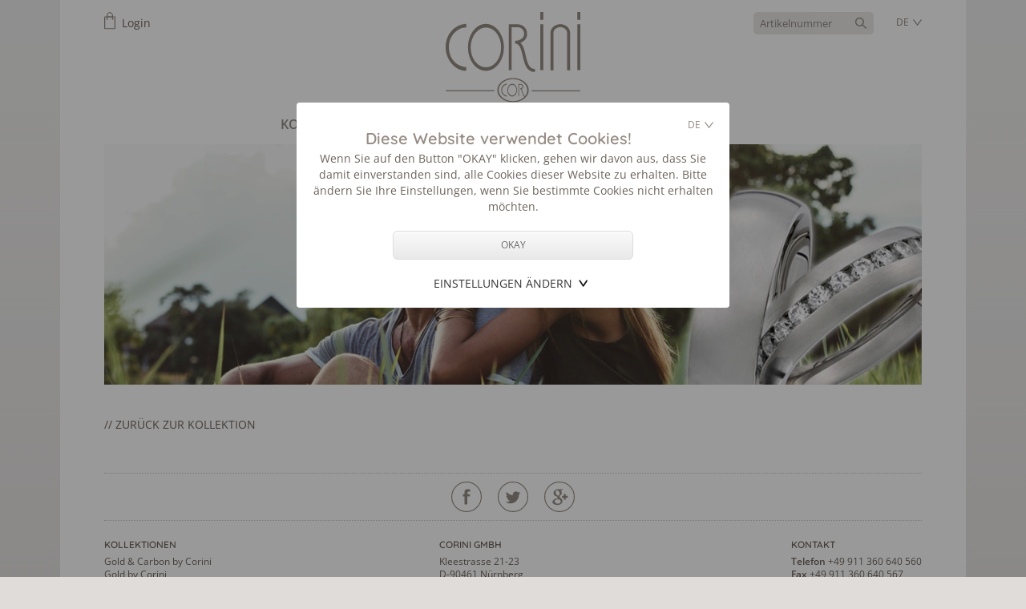

--- FILE ---
content_type: text/html; charset=UTF-8
request_url: https://www.corini.de/1123.Artikel%20Details
body_size: 6032
content:
<!doctype html>

<html lang="de">


   
<head>  
<title>Corini GmbH - Artikel Details </title> 
<meta name="publisher" content="Corini Gmbh">     
<meta name="robots" content="index,follow">


<meta name="keywords" content="Ringe, Partnerringe, Freundschaftsringe, Goldringe, Silberringe,Edelstahlringe, Juwelier" />
<meta name="description" content="Corini aus Nürnberg ist der kompetente Spezialist für Trauringe, Verlobungsringe, Freundschaftsringe und Memoireringe fair und nachhaltig aus Gold, Silber und Platin." />
<link rel="ICON" href="1222_.ico" type="image/x-icon"> 
<link rel="apple-touch-icon" href="1223_.png"  />
   
   
   
   
  <meta property="og:image" content="http://www.corini.de/1214.jpg"/>
<meta property="og:site_name" content="Corini Gmbh"/>
   <meta property="og:title" content="Corini Gmbh">
   <meta property="og:description" content="Corini aus Nürnberg ist der kompetente Spezialist für Trauringe, Verlobungsringe, Freundschaftsringe und Memoireringe fair und nachhaltig aus Gold, Silber und Platin."/>
<meta property="og:url" content="https://www.corini.de/1123.Artikel Details"/>
<meta property="og:type" content="website"/>
<meta name="twitter:title" content="Corini Gmbh"/>
<meta name="twitter:url" content="https://www.corini.de/1123.Artikel Details"/>
<meta name="twitter:card" content="summary"/>
   
   
   

   
   
   <link rel="stylesheet" type="text/css" href="1231_2588A743E98C.css">
   
<link rel="stylesheet" type="text/css" href="1038_2580414E6CF4.css">   
   <link rel="stylesheet" type="text/css" href="1039_2580A63A4404.css"> 
   
   
        <link rel="stylesheet" type="text/css" href="1198_25835539A88C.css">
   

<script type="text/javascript" src="1199.js"></script>
   
<script src="1217.js"></script>
 <link href="https://cdnjs.cloudflare.com/ajax/libs/select2/4.0.3/css/select2.css" rel="stylesheet" /> 
   <script src="https://cdnjs.cloudflare.com/ajax/libs/select2/4.0.3/js/select2.full.min.js"></script>
   <script src="https://cdnjs.cloudflare.com/ajax/libs/select2/4.0.3/js/i18n/de.js"></script>
   
   <link rel="stylesheet" type="text/css" href="1194_25835539B124.css">
  
<meta name="viewport" content="width=device-width, initial-scale=1.0,maximum-scale=1.0,user-scalable=no">     

   

   
   <link rel="stylesheet" type="text/css" href="1027_2580B34DC178.css">  
   <link rel="stylesheet" type="text/css" href="963_2587EC53546C.css">   
   <link rel="stylesheet" type="text/css" href="964_25835458BC04.css"> 
   <link rel="stylesheet" type="text/css" href="987_25835458C2A8.css"> 

   
   
   


<link rel="stylesheet" type="text/css" href="990_25801F54AE84.css">  
<link rel="stylesheet" type="text/css" href="991_25835458C884.css"> 
   
   
     

   

<script>
function cooConsent(f) {
      $("#cookie_consent").hide();
      try {
         var exp=new Date();
         exp.setDate(exp.getDate()+30);
         var val="";
         for (var c=1;c<=4;c++) {
            val+=(f===undefined || (f["allow"+c] && f["allow"+c].checked))?"1":"0"
         }
         document.cookie = "EU_COOKIE_LAW_CONSENT=" + val + "; expires=" + exp.toUTCString() + ";path=/";
         dataLayer.push({'event': 'consent'});
      }
      catch (e) {
      }
      setConsent();
   }
</script>



   
   
   <link rel="stylesheet" type="text/css" href="1141_2583545B1404.css"> 
   
   
<script type="text/javascript">  
      $(document).ready(function(){
         $(".select2-suche").select2({
            placeholder: "Artikelnummer",
            language: "",
            
           ajax: {
               url: "https://www.corini.de/1193",
               dataType: 'json',
              delay: 250,
              cache: true
           },
           minimumInputLength: 3,
         });
         
        
         
      });
   
    function show(id,text) {
       console.log('show', id, text);
       parts = text.split("/");
        document.location.href = "https://www.corini.de/" + parts[1] + "_?var_ID=" + parts[0];
         }
   
</script>
   
   
   
<script type="text/javascript">
        function change_url(val) {
            window.location=val;
        }
</script> 
   
   

</head>
   
<body>
   
             
         
   
   
  <style>
.cooModal {
  position: fixed;
  z-index: 1000000;
  padding-top: 10%;
  left: 0;
  top: 0;
  width: 100%; 
  height: 100%; 
  overflow: auto; 
  background-color: rgb(0,0,0); 
  background-color: rgba(0,0,0,0.4); 
}

.modal-content{
width:80%;
margin:auto;
padding:15px 20px 20px 20px;
max-width:500px;
text-align:center;
background-color:#fff;
border-radius:4px;
}

.toggle-open {
    background: url(1225.svg) no-repeat right;
    background-size: 23px 23px;
    -webkit-appearance: none;
    -moz-appearance: none;
}

.toggle {
    background: url(1226.svg) no-repeat right;
    background-size: 23px 23px;
    -webkit-appearance: none;
    -moz-appearance: none;
}


.link-upper{
color:#333;
text-transform:uppercase;
text-decoration:none;
}

</style>


<script>
function cooConsent(f) {
      $("#cookie_consent").hide();
      try {
         var exp=new Date();
         exp.setDate(exp.getDate()+30);
         var val="";
         for (var c=1;c<=4;c++) {
            val+=(f===undefined || (f["allow"+c] && f["allow"+c].checked))?"1":"0"
         }
         document.cookie = "EU_COOKIE_LAW_CONSENT=" + val + "; expires=" + exp.toUTCString() + ";path=/";
         dataLayer.push({'event': 'consent'});
      }
      catch (e) {
      }
      setConsent();
   }
</script>

<script>
   function MyToggle() {
    var isVisible = $( "#coo_settings" ).is( ":visible" );
    var isHidden = $( "#coo_settings" ).is( ":hidden" );
    $('#coo_settings').toggle();
    
    if(isVisible == false) {
        $( "#pfeile" ).addClass("toggle");
        $( "#pfeile" ).removeClass("toggle-open");

    }
    else {
       $( "#pfeile" ).addClass("toggle-open");
        $( "#pfeile" ).removeClass("toggle");
    }
}
   
</script>

<div id="cookie_consent" class="cooModal">

   <div class="modal-content">
      
      <div style="text-align:center">
         
         <div style="float:right"><form style="display:inline" >
   <select class="select_language" onchange="resetcoo(this.value);">     
                
                <option value="945?ses_language=DE&var_resetcoo=1"  selected>DE</option>

      <option value="945?ses_language=NL&var_resetcoo=1" >NL</option>
      

      <option value="945?ses_language=EN&var_resetcoo=1" >EN</option>
                           
                
                </select>
  </form>


  
<script>
   function resetcoo(url) {
      var exp=new Date();
      exp.setDate(exp.getDate()-30);
      document.cookie = "EU_COOKIE_LAW_CONSENT=; expires=" + exp.toUTCString() + ";path=/";
      document.location.href=url;
   }
        
</script>

     
</div>
         <br>
<div class="consent-titel">Diese Website verwendet Cookies!</div>
      
            Wenn Sie auf den Button "OKAY" klicken, gehen wir davon aus, dass Sie damit einverstanden sind, alle Cookies dieser Website zu erhalten. Bitte ändern Sie Ihre Einstellungen, wenn Sie bestimmte Cookies nicht erhalten möchten.
  
      </div>
      <br>

      <input type="button" class="my_button" value="OKAY" onclick="cooConsent()" style="width:60%;height:36px;margin:0 20% 0 20%">
 
            <div style="margin:0 auto;display:inline-block" >
  
                       <a href="javascript:void(0)" onclick='javascript:MyToggle();' style="padding-right:25px;"  id="pfeile" class="toggle-open link-upper"  ><br>Einstellungen ändern</a>
       
            
      
      
      </div>
      
      <div style="margin:0 auto;width:60%;text-align:center">
     

		<div id="coo_settings" style="display:none;">
         <br>

   
           
                	<form class="form" style="display:inline">
          
             <div  style="text-align:left;width:120px;margin:0 auto;">
                
                
                
                
                  <label class="container disabled">Notwendige
				<input type="checkbox" name="allow1" checked DISABLED > 
                   <span class="checkmark"></span>
				</label>
                
                  <label class="container"> Präferenzen
				<input type="checkbox" name="allow2" checked>
                   <span class="checkmark"></span>
				</label>
                <!--
       		     <label class="container"> Statistik
				<input type="checkbox" name="allow3" checked>
                   <span class="checkmark"></span>
				</label>
                
                   <label class="container"> Marketing 
					 <input type="checkbox" name="allow4" checked>
                   <span class="checkmark"></span>
				</label>
                -->
                
                
            <br>
            </div>  
            <input type="button" class="my_button" value="SPEICHERN"  onclick="cooConsent(this.form)" style="height:36px;margin:0 20% 0 20%;margin:0;width:100%">
			</form>
           
         <br><br>
         <a href="950_" class="link-upper">Weitere Informationen</a>
        </div>
      
      </div>
      

   </div>


</div>



<style type=text/css>
.container {
  display: block;
  position: relative;
  padding-left: 35px;
  margin-bottom: 6px;
  cursor: pointer;
  -webkit-user-select: none;
  -moz-user-select: none;
  -ms-user-select: none;
  user-select: none;
}

/* Hide the browser's default checkbox */
.container input {
  position: absolute;
  opacity: 0;
  cursor: pointer;
  height: 0;
  width: 0;
}

/* Create a custom checkbox */
.checkmark {
  position: absolute;
  top: 0;
  left: 0;
  height: 20px;
  width: 20px;
  background-color: #ccc;
}

/* On mouse-over, add a grey background color */
.container:hover input ~ .checkmark {
  background-color:#968c83;
}

/* When the checkbox is checked, add a color background */
.container input:checked ~ .checkmark {
  background-color:#968c83;
}

/* When the checkbox is checked and disabled, add a color background */
.disabled input:checked ~ .checkmark {
  background-color: #ccc;
}



/* Create the checkmark/indicator (hidden when not checked) */
.checkmark:after {
  content: "";
  position: absolute;
  display: none;
}

/* Show the checkmark when checked */
.container input:checked ~ .checkmark:after {
  display: block;
}

/* Style the checkmark/indicator */
.container .checkmark:after {
  left: 8px;
  top: 4px;
  width: 4px;
  height: 8px;
  border: solid white;
  border-width: 0 3px 3px 0;
  -webkit-transform: rotate(45deg);
  -ms-transform: rotate(45deg);
  transform: rotate(45deg);
}
.
</style>


 


   
   
      
   
   
<div id="mobile_container">         
<div id="top_mobile">   
   <div id="logo_mobile"><a href="945_"><img src="982.svg" alt="Corini"></a></div>
   <div id="language_mobile"><form style="display:inline" >
   <select class="select_language" onchange="change_url(this.value);">     
                
                <option value="945?ses_language=DE"  selected>DE</option>

      <option value="945?ses_language=NL" >NL</option>
      

      <option value="945?ses_language=EN" >EN</option>
                           
                
                </select>
  </form></div>
   <div id="warenkorb_mobile">
<div style="height:45px;float:left;"><img src="967.svg" alt="cart" style="width:14px;"></div><div style="float:left;margin-left:3px;margin-top:4px;" class="warenkorb_anz"></div>
<div style="float:left;margin-left:5px;padding-top:4px"><a href="913_" class="wk">Login</a></div>

</div>
   <div id="mobile_menu"><div id="toggle-sidebar" style="width:30px"><img src="1040.svg" alt="menu icon" id="swapimage"></div></div>
</div>         
</div>
   
   
   
   
   
<div id="page_all">   
   
<div id="content_center">            
   
   <div id="top_desktop">
      <div><div id="logo"><a href="945_"><img src="982.svg" alt="Corini"></a></div> </div>
      <div id="nav_container">


<ul class="top-level-menu">

   





        
         
    


   
   <li><a class="level0_active" href="945_Kollektionen" >Kollektionen</a><ul class="second-level-menu">
         
           
         


    
    
    
    

    
    
    
    
    

 



    
    
    


            
         
            
    
<li><a href="1163_Kollektionen_Gold_%26_Carbon_by_Corini" class="level1"> Gold & Carbon by Corini</a></li>
             

         
         
         
         
         


         
         
   
    
    
    
    
    
    

 



    
    
    


            
         
            
    
<li><a href="1120_Kollektionen_Gold_by_Corini" class="level1"> Gold by Corini</a></li>
             

         
         
         
         
         


         
         
   
    
    
    
    
    
    

 



    
    
    


            
         
            
    
<li><a href="1219_Kollektionen_Stapelringe" class="level1"> Stapelringe</a></li>
             

         
         
         
         
         


         
         
   
    
    
    
    
    
    

 



    
    
    


            
         
            
    
<li><a href="952_Kollektionen_Silver_by_Corini" class="level1"> Silver by Corini</a></li>
             

         
         
         
         
         


         
         
   
    
    
    
    
    
    

 



    
    
    


            
         
          
         
    

         <li><a href="951_Kollektionen_Stainless_Love_by_Corini" class="level1_active">Stainless Love by Corini</a></li>
      
         
         
         
         


         
         
   
    
    
    
    
    
    

 



    
    
    


            
         
            
    
<li><a href="1204_Kollektionen_Dutch_by_Corini" class="level1"> Dutch by Corini</a></li>
             

         
         
         
         
         


         
         
   </ul>
    
    
    
    
    
    

 




        
    
    

      <li><a class="level0" href="946_%c3%9cber_uns" >Über uns</a><ul class="second-level-menu">
                 
             

         
        


    
    
    
    

    
    
    
    
    

 



    
    
    


            
         
            
    
<li><a href="1171_%c3%9cber_uns_Herstellung" class="level1"> Herstellung</a></li>
             

         
         
         
         
         


         
         
   
    
    
    
    
    
    

 



    
    
    


            
         
            
    
<li><a href="1173_%c3%9cber_uns_Philosophie" class="level1"> Philosophie</a></li>
             

         
         
         
         
         


         
         
   </ul>
    
    
    
    
    
    

 




        
    
    

      <li><a class="level0" href="947_H%c3%a4ndlersuche" >Händlersuche</a></li>
                 
             

         
        


    
    
    
    

    
    
    
    
    

 




        
    
    

      <li><a class="level0" href="948_Kontakt" >Kontakt</a></li>
                 
             

         
        


    
    
    
    

    
    
    
    
    

 

   </ul>
  
</div>             
      <div id="warenkorb">
<div style="height:45px;float:left;"><img src="967.svg" alt="cart" style="width:14px;"></div><div style="float:left;margin-left:3px;margin-top:4px;" class="warenkorb_anz"></div>
<div style="float:left;margin-left:5px;padding-top:4px"><a href="913_" class="wk">Login</a></div>

</div>
      <div id="language" ><form style="display:inline" >
   <select class="select_language" onchange="change_url(this.value);">     
                
                <option value="945?ses_language=DE"  selected>DE</option>

      <option value="945?ses_language=NL" >NL</option>
      

      <option value="945?ses_language=EN" >EN</option>
                           
                
                </select>
  </form> <br class="cb"></div>
   <div id="suche">
<select class="select2-suche" style=" width:150px;" onchange="show(this.id, this.value)"></select>
  </div>
   </div>
   
   
         
       <div id="header_image_container">     
           
          <div id="header_image"><img src="fw~img/header/stahl.jpeg" alt="teaser"></div>
          

           
      </div>
      
   
   <div id="content">
      
     
      
    
      
      



 <!-- Modal -->
        <div class="modal" id="modal-one" aria-hidden="true">
            <div class="modal-dialog">
                <br>
                  Der Artikel wurde dem Warenkorb hinzugefügt.<br><br>
          </div>
        </div>





<script type="text/javascript" src="library~dojo162/dojo/dojo.js" djConfig="parseOnLoad: false,isDebug: false"></script>

<script  type="text/javascript">
     
   
   function merk(id,checked, sex, el) {
      
   
      var groesse = $('input[name="groesse_' + sex + '"]').val();
      //    var variante = $('input[name="variante_' + sex + '"]').val();
      var gravur = $('input[name="gravur_' + sex + '"]').val();
      var font = $('select[name="font_' + sex + '"]').val();

      
      
      if ( groesse == '' )
         return;
            
      var form_data = '';
      form_data += '&groesse=' + groesse;
      //  form_data += '&variante=' + variante;
      form_data += '&gravur=' + gravur;
      form_data += '&font=' + font;

      if ( checked ) {      
            
         dojo.xhrPost({
            url: "1030",
            postData: "sex="+sex+"&id="+id+"&mode="+(checked?1:0)+ form_data,
            load: function (data) {
               //debugger;
               $(".warenkorb_anz").text( '(' + data + ')' );    
               $('#modal-one').show().addClass('loaded');
               $('#modal-one').delay(2000).fadeOut(500, function(){$('#modal-one').removeClass('loaded');});
               $( el ).prop( "checked", false );               
            }
         });
      
     }
  }
</script>






<div style="width:100%;margin:0 auto;">
   
   
         
   <br>
   <a href="javascript:history.back()" style="text-transform:uppercase;">// Zurück zur Kollektion</a>
</div>




<script type="text/javascript">
$(window).resize(function(){  
   $('.lb-close').click();
})
</script>


      <br class="cb">
   </div>
   

   <div id="search_mobile">
<select class="select2-suche" style=" width:150px;" onchange="show(this.id, this.value)"></select>
  </div>
      <div id="social_all">
         <div style="display: table; margin: 0 auto; ">
        <!-- <div class="social_icon"><a href="" target="_blank" ><img src="969.svg" alt="Share on Instagram"></a></div>-->

            <div class="social_icon"><a href="http://www.facebook.com/sharer.php?u=https://www.corini.de/1123" target="blank_"><img src="971.svg" alt="Share on Facebook"></a></div>
                  <div class="social_icon"><a href="http://twitter.com/share?text=Corini,Artikel Details&url=https://corini.de/1123" target="_blank" ><img src="972.svg" alt="Share on Twitter"></a></div>
                        <div class="social_icon" ><a href="https://plus.google.com/share?url=https://www.corini.de/1123" target="_blank"><img src="970.svg" alt="Share on GooglePlus"></a></div>
         </div>
      </div>
      
      
      
      
      <div id="footer_all" style="position:relative">
         
         
         <div style="position:absoute;left:0;">
            <h4>Kollektionen</h4>
            
<a href="1163_Kollektionen_Gold_%26_Carbon_by_Corini" class="link_footer">Gold & Carbon by Corini</a><br>

<a href="1120_Kollektionen_Gold_by_Corini?var_collid=8" class="link_footer">Gold by Corini</a><br>

<a href="1219_Kollektionen_Stapelringe" class="link_footer">Stapelringe</a><br>

<a href="952_Kollektionen_Silver_by_Corini?var_collid=12" class="link_footer">Silver by Corini</a><br>

<a href="951_Kollektionen_Stainless_Love_by_Corini?var_collid=13" class="link_footer">Stainless Love by Corini</a><br>

<a href="1204_Kollektionen_Dutch_by_Corini" class="link_footer">Dutch by Corini</a><br>

         </div>
         
         <div id="footer_2">
          <h4> Corini GmbH</h4>
         Kleestrasse 21-23<br>
        D-90461 Nürnberg<br>
            <a href="949_" class="link_footer">Impressum</a><br>
            <a href="950_" class="link_footer">Datenschutz</a><br>
                        <a href="1062_" class="link_footer">AGB</a><br>
            2026 © Corini GmbH
         </div>
         
         <div id="footer_3">
                 <h4>Kontakt</h4>      
            <b>Telefon</b> +49 911 360 640 560<br>
       <b>Fax</b> +49 911 360 640 567 <br>
            <b>E-Mail</b> <a href="mailto:info&#64;corini.de" class="link_footer">info&#64;corini.de</a><br>
         <a href="948_" class="link_footer">Kontaktformular</a>
         
      </div>
         
         
         <br class="cb"><br>
      </div>   
      
      
      
      <br class=cb><br>
      
      
      
      
</div>
   
   
   
   
      
</div>
           

   <script type="text/javascript">
   

function ShowHide(element,iconno){ 
      if(document.getElementById(element).style.display == 'none') 
      { 
        document.getElementById(element).style.display = 'block';   
        document.getElementById("icon2"+iconno).style.display =  'inline'; 
        document.getElementById("icon1"+iconno).style.display =  'none'; 
      } 
      else // if(document.getElementById(element).style.display == 'block') 
      { 
        document.getElementById(element).style.display = 'none'; 
        document.getElementById("icon2"+iconno).style.display =  'none'; 
        document.getElementById("icon1"+iconno).style.display =  'inline'; 
      } 
      
   } 
   
</script>


<div id="main-sidebar" class="main-sidebar main-sidebar-left" style="display:none">
   <div id="main-sidebar-wrapper" class="main-sidebar-wrapper">


<ul id="menumobile">  


    
   
   


   

      
            
         <li  >    
            <a href="945_Kollektionen" class="level0_active" style="float:left">Kollektionen</a>
            
            <div style="float:right;width:28px;margin:3px 10px 0 0;"><a href="javascript:ShowHide('toggle_submenu1',1)"><img src="1035.svg" alt="open"  id="icon11" style="display:none"> <img src="1034.svg" alt="close"  id="icon21"></a></div>
            
            </li>
   
            
            
   
   
         <ul id="toggle_submenu1" style="padding-left:0px;">     

   
         
         
         
         
   
   
  


   

   
         
         
         
         
   


            


         <li style="height:20px;margin-top:-3px;" >
          <a href="1163_Kollektionen_Gold_%26_Carbon_by_Corini" class="level1">Gold & Carbon by Corini</a>
         </li>
             
             
   
             
   

   
  


   

   
         
         
         
         
   


            


         <li style="height:20px;" >
          <a href="1120_Kollektionen_Gold_by_Corini" class="level1">Gold by Corini</a>
         </li>
             
             
   
             
   

   
  


   

   
         
         
         
         
   


            


         <li style="height:20px;" >
          <a href="1219_Kollektionen_Stapelringe" class="level1">Stapelringe</a>
         </li>
             
             
   
             
   

   
  


   

   
         
         
         
         
   


            


         <li style="height:20px;" >
          <a href="952_Kollektionen_Silver_by_Corini" class="level1">Silver by Corini</a>
         </li>
             
             
   
             
   

   
  


   

   
         
         
         
         
   


            

         <li  style="height:20px;" class="active" >      
         <a href="951_Kollektionen_Stainless_Love_by_Corini" class="level1_active">Stainless Love by Corini</a>
         </li>
   
 
         
   
             
   

   
  


   

   
         
         
         
         
   


            


         <li style="height:20px;" >
          <a href="1204_Kollektionen_Dutch_by_Corini" class="level1">Dutch by Corini</a>
         </li>
             
             
   
             <li style="height:5px"></li></ul>
   

   
  


   

      
            
                  
         <li style="border-top:1px dotted #48503b;">
            <a href="946_%c3%9cber_uns"  class="level0" style="float:left">Über uns</a> 
            
            <div style="float:right;width:28px;margin:3px 10px 0 0"><a href="javascript:ShowHide('toggle_submenu2',2)"><img src="1035.svg" alt="open"  id="icon12" > <img src="1034.svg" alt="close"  id="icon22" style="display:none"></a></div>
            

         </li>
              
   
   
   
         <ul id="toggle_submenu2" style="display:none;padding-left:0px;">     

   
         
         
         
         
   
   
  


   

   
         
         
         
         
   


            


         <li style="height:20px;margin-top:-3px;" >
          <a href="1171_%c3%9cber_uns_Herstellung" class="level1">Herstellung</a>
         </li>
             
             
   
             
   

   
  


   

   
         
         
         
         
   


            


         <li style="height:20px;" >
          <a href="1173_%c3%9cber_uns_Philosophie" class="level1">Philosophie</a>
         </li>
             
             
   
             <li style="height:5px"></li></ul>
   

   
  


   

      
            
                  
         <li style="border-top:1px dotted #48503b;">
            <a href="947_H%c3%a4ndlersuche"  class="level0" style="float:left">Händlersuche</a> 
            

         </li>
              
   
   
   
             

   
         
         
         
         
   
   
  


   

      
            
                  
         <li style="border-top:1px dotted #48503b;">
            <a href="948_Kontakt"  class="level0" style="float:left">Kontakt</a> 
            

         </li>
              
   
   
   
             

   
         
         
         
         
   
   
  



    
<li style="border-top:1px dotted #48503b;">
<div style="float:left;width:80%;margin-top:5px;">
    

</div>
   
<div style="float:right;margin:12px 15px 0 0;width:16px;display:none"><a class="close-sb" href="#"><img src="1041.svg" alt="close"></a></div>
   
<div style="width:100%;height:20px;"></div>


</li>
</ul>
      
</div>
</div>




<script src="1218.js"></script>

<script type="text/javascript" src="1036.js"></script>

<script type="text/javascript">
   $(document).ready(function() {
      $('#main-sidebar').simplerSidebar({
         opener: '#toggle-sidebar',
         animation: {
            easing: "easeOutQuint"
         },
         sidebar: {
            align: 'left',
            closingLinks: '.close-sb'
         }
      });
      $('#main-sidebar').show();
   });
 </script>



<script type="text/javascript">
$(window).resize(function(){  
   $('.close-sb').click();
   $("#swapimage").attr("src", "1040.svg");
})
</script>
    
    

   </body>
</html>


--- FILE ---
content_type: text/css
request_url: https://www.corini.de/1039_2580A63A4404.css
body_size: 219
content:
/*

img, figure {
    margin: 0;
    padding: 0;
    max-width: 100%;
    height: auto;
   line-height: 0;

}

*/


/*
ul {
    margin: 0;
    padding: 0;
    list-style-type: none;
}
li {
    margin: 0px 0;
    display: block;
}
li a {
    display: block;
}


*/


.main-navbar {
    position: relative;
    background-color: #000;
    color: white;
   z-index: 9999;

}

.left {
    float: left;
}

.right {
    float: right;
}


.main-sidebar {
    position: fixed;
    top: 0;
    bottom: 0;


   width:90%;
}
.main-sidebar a:link {

}
.main-sidebar a:visited {

}
.main-sidebar a:hover {

}
.main-sidebar a:active {

}
.main-sidebar .section {
    margin: 1em 0;
    margin-bottom: 2em !important;
}

.main-sidebar-right {
    right: 0;
    text-align: right;
}
.main-sidebar-left {
    left: 0;
   text-align: left;

}

[data-simplersidebar="sbwrapper"] {
    padding: 0em;
}

.dynamic-right .main-navbar-content {
    float: right;
}

.dynamic-left .main-navbar-content {
    float: left;
}

.main-sidebar-wrapper {
    position: relative;
    height: 100%;
    overflow-y: auto;
    overflow-x: hidden;
   padding: 0;
   width:85%;
   background-color: #f1f2ef;

}


--- FILE ---
content_type: text/css
request_url: https://www.corini.de/1194_25835539B124.css
body_size: 336
content:
.select2-container--default .select2-selection--single {

   border-radius:5px; 
	-moz-border-radius:5px; 
   -webkit-border-radius:5px; 
   background-color:#eae8e6;
border:0;
         text-align:left 
  
}



.select2-container--default .select2-selection--single .select2-selection__placeholder {
   color: #928681;


  
}



.select2-results__option {
   color: #928681;

}


.select2-container--default .select2-selection--single .select2-selection__arrow b {
 /*   border-color: #968c83 transparent transparent transparent;  */
 
border:0;
}


.select2-container--default.select2-container--open .select2-selection--single .select2-selection__arrow b {
  /*    border-color: transparent transparent #91c300 transparent;*/
border:0;
}


.select2-container--default .select2-search--dropdown .select2-search__field {
   border: 1px solid #fff;
       font-size: 0.7rem;
}


.select2-search--dropdown .select2-search__field {
    padding: 4px;
    width: 100%;
   box-sizing: border-box;
   background-color:#fff;

}


.select2-dropdown {
    background-color: white;
    border: 0;
    border-radius: 5px;
    box-sizing: border-box;
   display: block;
      background-color:#eae8e6;
    position: absolute;
    left: -100000px;
    width: 100%;
    z-index: 1051;
}

.select2-results__option {
    padding: 3px 8px 3px 8px;
    user-select: none;
   -webkit-user-select: none;
   font-size: 11px;
line-height:14px;
font-size:0.7rem; 
   line-height:0.875rem;
}


.select2-container--default .select2-selection--single .select2-selection__rendered {
   color:#928681;; 
padding-top:6px;
    font-size: 13px;
line-height:18px;
font-size:0.8rem; 
   line-height:1.0rem;
    background: url('1187.svg') no-repeat 8px 6px;
       background-size: 16px 16px;
       background-position: right 8px top 6px;
 
}

--- FILE ---
content_type: text/css
request_url: https://www.corini.de/1027_2580B34DC178.css
body_size: -29
content:
.flex-images { overflow: hidden; }
.flex-images .item { float: left; margin: 15px; box-sizing: content-box; overflow: hidden; position: relative;  }
.flex-images .item img { display: block; width: auto; height: 100%;bor der:1px solid red }



@media screen and (max-width:680px) {
   .flex-images .item {  margin: 0px; }
}

--- FILE ---
content_type: text/css
request_url: https://www.corini.de/964_25835458BC04.css
body_size: 1067
content:


img {
   width:100%;
   max-width: 100%;
   width: auto\9; /* ie8 */
   display:block;
   margin:0;
   padding:0;
   height: auto;
   border:0;
   border: none;

}

.videoScaleMapContent {
   position: relative;
   padding-bottom: 78.0%; 
   height: 0;
}

.videoScaleMapContent iframe {
  position: absolute;
   top: 0;
   left: 0;
   width: 100%;
   height:100%;
}



.videoScale {
   position: relative;
   padding-bottom: 56.25%; /* 16:9 */
   padding-top: 25px;
   height: 0;
}
.videoScale iframe {
  position: absolute;
   top: 0;
   left: 0;
   width: 100%;
   height: 100%;
}




.col-3-retailer { float: left;  
   width: 30.0%; 
   margin-right: 0.0%; 
}

.first{
width:40%
}


.myinput{
   width: 45%;
   float:left;
}



.last{margin-right:0}



.popcol_right{
width:47.0%;
   float:right;

}

.popcol_left{
width:49%;
float:left;
    border-right:1px dotted #cacbc5;
padding-right:2%;
}






@media screen and (max-width:1180px) {
   #page_all,#header_image,#header_owl {width:100%;margin:0 auto;height:auto}
   #content_center{width:93%}
      body{background-color:#fff;background-image:none}
}

@media screen and (max-width:860px) {
   .grid{width:47%;padding-right:3%;}
   .grid_right{width:47%;float:right}
   .form50{ width:40%}

}


@media screen and (max-width:760px) {

   #top_desktop{display:none}
   #mobile_container{display:block;position:fixed;width:100%;height:100px;z-index:999;top:0;background-color:#fff;}
   #top_mobile{width:93.0%;height:85px;;background-color:#fff;margin:0 auto;border-bottom:1px dotted #cacbc5;position:relative} 
   #logo_mobile{width:98px;margin-top:10px;position:absolute;left:38%;z-index:99999;display:block}
   #header_image,#header_owl{padding-top:90px}
   #language_mobile{display:block;position:absolute;top:12px;right:0}
   #warenkorb_mobile{clear:both;display:block;position:absolute;top:45px;right:0}
    #mobile_menu{float:left;width:30px;margin:30px 0px 0 0;}
   #menulist{list-style: none;margin:0;padding:0;}
   #menulist li {list-style:none;float:left;height:33px; margin-left:0;width:100%; border-bottom:1px dotted #888888;}
   #menumobile{list-style: none;margin:0;padding:0;width:100%;float:left}
   #menumobile li { height:36px;padding-top:3px;padding-left:2px;list-style:none;float:left;display:block;width:100%;margin-left:0;}
   .level0,.level0_active {font-size:18px;line-height:36px; font-size: 1.125rem;line-height:2.25rem;display:block;width:70%;padding-left:6%;}
   .level0_active { color:#968c83;}
   .level1{padding-left:6%;}
   .level1_active { padding-left:6%;color:#968c83;}
   #content{margin-top:15px}
   .grid,.grid_right{width:100%;padding:0;border-right:0px;}
   .grid{border-bottom:1px dotted #918581;padding-bottom:20px}
   .grid_right{margin-top:20px} 
    #slogan{ right:10px;bottom:10px;font-size: 16px;line-height:16px;font-size:  1.0rem;  line-height: 1.0rem; }
   .col-3-retailer { width:100%;margin-bottom:10px;}
   #search_mobile{margin-top:5px;padding-top:20px;  text-align:center;border-top:1px dotted #cacbc5;display:block}
   .my_input{width: 45%;float:left}
   .rounded {width:75%;}
   
}


@media screen and (max-width:580px) {
   .popcol_right{width:100%;float:left; border-left:0px;}
   .popcol_left {width:100%; border-bottom:1px dotted #cacbc5;}
   .detail_box{padding:0 2% 0 0}
   body{font-size: 12px;line-height:17px;font-size: 0.75rem; line-height:1.0rem;}
   
}





@media screen and (max-width:480px) {
   
   .zweispaltig_links{width:100%;}
      .zweispaltig_rechts{width:100%;}
      .form50{ width:100%}
   #logo_mobile{left:32%;}
   #slogan{ right:10px;bottom:10px;   padding:3px 8px 4px 8px;font-size: 12px;line-height:12px;font-size:  0.75rem;  line-height: 0.75rem; }

.pop_left{float:left;width:95%}
.pop_right{  float:left; width:95%;margin-bottom:8px;}

#footer_2{right:0;top:0}
   #footer_3{position:relative;float:left;margin-top:25px;background:#fff}
   .wk{
 font-size: 12px;
line-height:17px;
font-size: 0.75rem; 
      line-height:1.05rem;}
   
   

}





@media screen and (max-width:385px) {

       body{font-size: 13px;line-height:17px;font-size: 0.8125rem; line-height:1.12rem;}
}




@media screen and (max-width:340px) {
      #logo_mobile{left:30%;}
}
   

--- FILE ---
content_type: text/css
request_url: https://www.corini.de/987_25835458C2A8.css
body_size: 527
content:
/* Menu Styles */

.third-level-menu
{
    position: absolute;
    top: 0;
    right: -100%;
     width:100%;
    list-style: none;
    padding: 0;
    margin: 0;
    display: none;
}


.third-level-menu > li
{
    height: 30px;
  -ms-filter: "progid:DXImageTransform.Microsoft.Alpha(Opacity=80)";
  filter: alpha(opacity=90);
  -moz-opacity: 0.9;
  -khtml-opacity: 0.9;
  opacity: 0.9;
    background: #e3e5e9;
   border-top:1px solid #fff;
margin-left:1px;
      white-space: nowrap;
}

.third-level-menu > li:hover {  
-ms-filter: "progid:DXImageTransform.Microsoft.Alpha(Opacity=100)";
  filter: alpha(opacity=100);
  -moz-opacity: 1.0;
  -khtml-opacity: 1.0;
  opacity: 1.0;
}


.second-level-menu
{
    position: absolute;
   top: 40px;
    left: 0;
    width: auto;
    list-style: none;
    padding: 0;
    margin: 0;
   display: none;
   z-index:9999;
}

.second-level-menu > li
{
    position: relative;
    height: 25px;
    background: #fff;
  -ms-filter: "progid:DXImageTransform.Microsoft.Alpha(Opacity=80)";
  filter: alpha(opacity=80);
  -moz-opacity: 0.8;
  -khtml-opacity: 0.8;
  opacity: 0.8;

   text-align:left;
   margin-bottom:1px;
   padding-top:4px;
      white-space: nowrap;
}




.second-level-menu > li:hover { 
-ms-filter: "progid:DXImageTransform.Microsoft.Alpha(Opacity=100)";
  filter: alpha(opacity=100);
  -moz-opacity: 1.0;
  -khtml-opacity: 1.0;
  opacity: 1.0;
}




.second-level-menu > li.active { 
-ms-filter: "progid:DXImageTransform.Microsoft.Alpha(Opacity=100)";
  filter: alpha(opacity=100);
  -moz-opacity: 1.0;
  -khtml-opacity: 1.0;
  opacity: 1.0;
}




.top-level-menu
{
    list-style: none;
    padding: 0;
   display: table; 
   margin: 0 auto; 
   
}

.top-level-menu > li
{
    position: relative;
    float: left;
   text-align:center;



   
   
}


.top-level-menu > li:hover > a {
color:#968c83;
}




.top-level-menu > li:hover { }

.top-level-menu li:hover > ul
{
    /* On hover, display the next level's menu */
   display: inline;

}


/* Menu Link Styles */

.top-level-menu a /* Apply to all links inside the multi-level menu */
{
    text-decoration: none;
    padding: 8px 40px 0 0px;
    
    /* Make the link cover the entire list item-container */
    display: block;

}

.top-level-menu a:hover { }


.second-level-menu a /* Apply to all links inside the multi-level menu */
{
     text-decoration: none;
    padding: 0px 10px 0 0px;
}






@media screen and (max-width:890px) {
   
   
   .top-level-menu a 
{
      padding: 8px 20px 0px 0px;
   }
   
   
      
 .second-level-menu a 
   {
       padding: 0px 20px 0 0px;
   }
   
   
   
}

  

    

--- FILE ---
content_type: text/css
request_url: https://www.corini.de/991_25835458C884.css
body_size: 451
content:
/*
* 	Owl Carousel Owl Demo Theme 
*	v1.3.3
*/


/*
.owl-theme .owl-controls{
	margin-top: 10px;
   text-align: center;
   
}

*/


.owl-theme .owl-controls{
   text-align: center;
   position:absolute;
   bottom:5px;
   left: 0;
  right: 0;
  margin: 0 auto;
}


/* Styling Next and Prev buttons */

.owl-theme .owl-controls .owl-buttons div{
	color: #FFF;
	display: inline-block;
	zoom: 1;
	*display: inline;/*IE7 life-saver */
	margin: 5px;
	padding: 3px 10px;
	font-size: 12px;
	-webkit-border-radius: 30px;
	-moz-border-radius: 30px;
	border-radius: 30px;
	background: #cb0224;
	filter: Alpha(Opacity=50);/*IE7 fix*/
   opacity: 0.5;

}
/* Clickable class fix problem with hover on touch devices */
/* Use it for non-touch hover action */
.owl-theme .owl-controls.clickable .owl-buttons div:hover{
	filter: Alpha(Opacity=100);/*IE7 fix*/
	opacity: 1;
	text-decoration: none;
}

/* Styling Pagination*/

.owl-theme .owl-controls .owl-page{
	display: inline-block;
	zoom: 1;
   *display: inline;/*IE7 life-saver */

   
}
.owl-theme .owl-controls .owl-page span{
	display: block;
	width: 9px;
	height: 9px;
   	margin: 5px 7px;
	
	-webkit-border-radius: 20px;
	-moz-border-radius: 20px;
	border-radius: 20px;
   background: #ffffff;
   border:1px solid #fff;

}

.owl-theme .owl-controls .owl-page.active span,
.owl-theme .owl-controls.clickable .owl-page:hover span{
 border:1px solid  #968c83;
   background: #968c83;
   
}

/* If PaginationNumbers is true */

.owl-theme .owl-controls .owl-page span.owl-numbers{
	height: auto;
	width: auto;
	color: #FFF;
	padding: 2px 10px;
	font-size: 12px;
	-webkit-border-radius: 30px;
	-moz-border-radius: 30px;
	border-radius: 30px;
}

/* preloading images */
.owl-item.loading{
	min-height: 150px;
	background: url(992.gif) no-repeat center center
}



--- FILE ---
content_type: image/svg+xml
request_url: https://www.corini.de/972.svg
body_size: 386
content:
<?xml version="1.0" encoding="utf-8"?>
<!-- Generator: Adobe Illustrator 22.1.0, SVG Export Plug-In . SVG Version: 6.00 Build 0)  -->
<svg version="1.1" id="Layer_1" xmlns="http://www.w3.org/2000/svg" xmlns:xlink="http://www.w3.org/1999/xlink" x="0px" y="0px"
	 width="34px" height="34px" viewBox="0 0 34 34" style="enable-background:new 0 0 34 34;" xml:space="preserve">
<style type="text/css">
	.st0{fill:none;stroke:#968C83;stroke-miterlimit:10;}
	.st1{fill:#968C83;}
</style>
<path class="st0" d="M17,33.5c9.1,0,16.5-7.4,16.5-16.5c0-9.1-7.4-16.5-16.5-16.5C7.9,0.5,0.5,7.9,0.5,17C0.5,26.1,7.9,33.5,17,33.5
	"/>
<path class="st1" d="M25.3,12.7c-0.6,0.3-1.3,0.4-1.9,0.5c0.7-0.4,1.2-1.1,1.5-1.9c-0.7,0.4-1.4,0.7-2.2,0.8
	c-0.6-0.7-1.5-1.1-2.5-1.1c-1.9,0-3.4,1.5-3.4,3.4c0,0.3,0,0.5,0.1,0.8c-2.8-0.1-5.3-1.5-7-3.5c-0.3,0.5-0.5,1.1-0.5,1.7
	c0,1.2,0.6,2.2,1.5,2.8c-0.6,0-1.1-0.2-1.5-0.4v0c0,1.6,1.2,3,2.7,3.3c-0.3,0.1-0.6,0.1-0.9,0.1c-0.2,0-0.4,0-0.6-0.1
	c0.4,1.3,1.7,2.3,3.2,2.3c-1.2,0.9-2.6,1.5-4.2,1.5c-0.3,0-0.5,0-0.8,0c1.5,1,3.3,1.5,5.2,1.5c6.2,0,9.6-5.2,9.6-9.6
	c0-0.1,0-0.3,0-0.4C24.2,14,24.8,13.4,25.3,12.7"/>
</svg>


--- FILE ---
content_type: image/svg+xml
request_url: https://www.corini.de/1040.svg
body_size: 275
content:
<?xml version="1.0" encoding="utf-8"?>
<!-- Generator: Adobe Illustrator 15.1.0, SVG Export Plug-In . SVG Version: 6.00 Build 0)  -->
<!DOCTYPE svg PUBLIC "-//W3C//DTD SVG 1.1//EN" "http://www.w3.org/Graphics/SVG/1.1/DTD/svg11.dtd">
<svg version="1.1" id="Layer_1" xmlns="http://www.w3.org/2000/svg" xmlns:xlink="http://www.w3.org/1999/xlink" x="0px" y="0px"
	 width="41px" height="35px" viewBox="0 0 41 35" enable-background="new 0 0 41 35" xml:space="preserve">
<path fill="#494F3B" d="M32,8.438c0,0.956-1.088,1.731-2.429,1.731H2.429C1.087,10.17,0,9.395,0,8.438l0,0
	c0-0.956,1.087-1.731,2.429-1.731h27.143C30.912,6.708,32,7.482,32,8.438L32,8.438z"/>
<path fill="#494F3B" d="M32,16.438c0,0.956-1.088,1.731-2.429,1.731H2.429C1.088,18.17,0,17.395,0,16.438l0,0
	c0-0.956,1.088-1.731,2.429-1.731h27.143C30.912,14.708,32,15.482,32,16.438L32,16.438z"/>
<path fill="#494F3B" d="M32,24.438c0,0.956-1.088,1.731-2.429,1.731H2.429C1.088,26.17,0,25.395,0,24.438l0,0
	c0-0.956,1.088-1.731,2.429-1.731h27.143C30.912,22.707,32,23.482,32,24.438L32,24.438z"/>
</svg>


--- FILE ---
content_type: image/svg+xml
request_url: https://www.corini.de/968.svg
body_size: 247
content:
<?xml version="1.0" encoding="utf-8"?>
<!-- Generator: Adobe Illustrator 22.1.0, SVG Export Plug-In . SVG Version: 6.00 Build 0)  -->
<svg version="1.1" id="Layer_1" xmlns="http://www.w3.org/2000/svg" xmlns:xlink="http://www.w3.org/1999/xlink" x="0px" y="0px"
	 width="35.3px" height="24.1px" viewBox="0 0 35.3 24.1" style="enable-background:new 0 0 35.3 24.1;" xml:space="preserve">
<style type="text/css">
	.st0{fill:#968C83;}
</style>
<path class="st0" d="M16.7,23.7c-0.9-0.5-1-1.8-0.3-2.7L31.2,1.2c0.7-1,2.1-1.3,3-0.8l0,0c0.9,0.5,1,1.8,0.3,2.7L19.6,22.9
	C18.9,23.9,17.6,24.2,16.7,23.7L16.7,23.7z"/>
<path class="st0" d="M18.9,23.7c-0.9,0.6-2.2,0.2-3-0.8L0.7,3.2C-0.1,2.2,0,1,0.9,0.4l0,0c0.9-0.6,2.2-0.2,3,0.8l15.3,19.7
	C19.9,21.9,19.8,23.1,18.9,23.7L18.9,23.7z"/>
</svg>


--- FILE ---
content_type: image/svg+xml
request_url: https://www.corini.de/970.svg
body_size: 489
content:
<?xml version="1.0" encoding="utf-8"?>
<!-- Generator: Adobe Illustrator 22.1.0, SVG Export Plug-In . SVG Version: 6.00 Build 0)  -->
<svg version="1.1" id="Layer_1" xmlns="http://www.w3.org/2000/svg" xmlns:xlink="http://www.w3.org/1999/xlink" x="0px" y="0px"
	 width="34px" height="34px" viewBox="0 0 34 34" style="enable-background:new 0 0 34 34;" xml:space="preserve">
<style type="text/css">
	.st0{fill:none;stroke:#968C83;stroke-miterlimit:10;}
	.st1{fill:#968C83;stroke:#968C83;stroke-width:0.5;stroke-miterlimit:10;}
</style>
<path class="st0" d="M17,33.5c9.1,0,16.5-7.4,16.5-16.5c0-9.1-7.4-16.5-16.5-16.5C7.9,0.5,0.5,7.9,0.5,17C0.5,26.1,7.9,33.5,17,33.5
	"/>
<path class="st1" d="M14.9,24.9c-2,0-3.5-1.3-3.5-2.8c0-1.5,1.8-2.8,3.8-2.7c0.5,0,0.9,0.1,1.3,0.2c1.1,0.8,1.9,1.2,2.1,2.1
	c0,0.2,0.1,0.4,0.1,0.5C18.7,23.7,17.7,24.9,14.9,24.9 M15.4,15.9c-1.4,0-2.6-1.5-2.9-3.3c-0.2-1.8,0.7-3.1,2-3.1s2.6,1.5,2.9,3.3
	C17.7,14.5,16.8,16,15.4,15.9 M18.2,18.6c-0.5-0.3-1.4-1.2-1.4-1.6c0-0.6,0.2-0.8,1-1.5c0.9-0.7,1.5-1.6,1.5-2.8
	c0-1.3-0.6-2.6-1.7-3h1.7l1.2-0.9h-5.3c-2.4,0-4.6,1.8-4.6,3.9c0,2.1,1.6,3.8,4,3.8c0.2,0,0.3,0,0.5,0c-0.2,0.3-0.3,0.6-0.3,1
	c0,0.6,0.3,1.1,0.7,1.5c-0.3,0-0.6,0-0.9,0c-2.9,0-5.2,1.9-5.2,3.8c0,1.9,2.5,3.1,5.4,3.1c3.3,0,5.2-1.9,5.2-3.8
	C20.1,20.5,19.6,19.5,18.2,18.6 M25.9,16.1h-2.1V14h-1.6v2.1h-2v1.7h2v2.1h1.6v-2.1h2.1V16.1z"/>
</svg>


--- FILE ---
content_type: image/svg+xml
request_url: https://www.corini.de/971.svg
body_size: 282
content:
<?xml version="1.0" encoding="utf-8"?>
<!-- Generator: Adobe Illustrator 22.1.0, SVG Export Plug-In . SVG Version: 6.00 Build 0)  -->
<svg version="1.1" id="Layer_1" xmlns="http://www.w3.org/2000/svg" xmlns:xlink="http://www.w3.org/1999/xlink" x="0px" y="0px"
	 width="34px" height="34px" viewBox="0 0 34 34" style="enable-background:new 0 0 34 34;" xml:space="preserve">
<style type="text/css">
	.st0{fill:none;stroke:#968C83;stroke-miterlimit:10;}
	.st1{fill:#968C83;}
</style>
<path class="st0" d="M17,33.5c9.1,0,16.5-7.4,16.5-16.5c0-9.1-7.4-16.5-16.5-16.5C7.9,0.5,0.5,7.9,0.5,17C0.5,26.1,7.9,33.5,17,33.5
	"/>
<path class="st1" d="M12.9,14.1h1.8v-1.7c0-0.8,0-1.9,0.6-2.6C15.8,9,16.6,8.5,18,8.5c2.2,0,3.2,0.3,3.2,0.3l-0.4,2.6
	c0,0-0.7-0.2-1.4-0.2c-0.7,0-1.3,0.2-1.3,0.9v2h2.8l-0.2,2.5H18v8.8h-3.3v-8.8h-1.8C12.9,16.7,12.9,14.1,12.9,14.1z"/>
</svg>


--- FILE ---
content_type: image/svg+xml
request_url: https://www.corini.de/1034.svg
body_size: 346
content:
<?xml version="1.0" encoding="utf-8"?>
<!-- Generator: Adobe Illustrator 15.1.0, SVG Export Plug-In . SVG Version: 6.00 Build 0)  -->
<!DOCTYPE svg PUBLIC "-//W3C//DTD SVG 1.1//EN" "http://www.w3.org/Graphics/SVG/1.1/DTD/svg11.dtd">
<svg version="1.1" id="Layer_1" xmlns="http://www.w3.org/2000/svg" xmlns:xlink="http://www.w3.org/1999/xlink" x="0px" y="0px"
	 width="70.866px" height="70.866px" viewBox="-7.46 -30.452 70.866 70.866" enable-background="new -7.46 -30.452 70.866 70.866"
	 xml:space="preserve">
<path fill="#48503B" d="M29.873-7.818c0.912,0.539,1.048,1.778,0.305,2.768L15.123,14.965c-0.744,0.986-2.087,1.354-2.998,0.814l0,0
	c-0.913-0.539-1.048-1.779-0.304-2.768L26.875-7.002C27.619-7.991,28.961-8.357,29.873-7.818L29.873-7.818z"/>
<path fill="#48503B" d="M27.615-7.799c0.898-0.561,2.25-0.213,3.014,0.774l15.467,19.982c0.765,0.988,0.654,2.242-0.246,2.803l0,0
	c-0.9,0.559-2.25,0.213-3.016-0.775L27.369-4.998C26.604-5.986,26.714-7.24,27.615-7.799L27.615-7.799z"/>
</svg>


--- FILE ---
content_type: image/svg+xml
request_url: https://www.corini.de/1035.svg
body_size: 353
content:
<?xml version="1.0" encoding="utf-8"?>
<!-- Generator: Adobe Illustrator 15.1.0, SVG Export Plug-In . SVG Version: 6.00 Build 0)  -->
<!DOCTYPE svg PUBLIC "-//W3C//DTD SVG 1.1//EN" "http://www.w3.org/Graphics/SVG/1.1/DTD/svg11.dtd">
<svg version="1.1" id="Layer_1" xmlns="http://www.w3.org/2000/svg" xmlns:xlink="http://www.w3.org/1999/xlink" x="0px" y="0px"
	 width="70.866px" height="70.866px" viewBox="-7.46 -30.452 70.866 70.866" enable-background="new -7.46 -30.452 70.866 70.866"
	 xml:space="preserve">
<path fill="#48503B" d="M28.072,16.779C27.16,16.24,27.024,15,27.767,14.01L42.822-6.004c0.744-0.986,2.087-1.354,2.998-0.814l0,0
	c0.913,0.539,1.048,1.779,0.304,2.768L31.07,15.962C30.326,16.952,28.984,17.318,28.072,16.779L28.072,16.779z"/>
<path fill="#48503B" d="M30.33,16.759c-0.898,0.562-2.25,0.213-3.014-0.773L11.849-3.997c-0.765-0.988-0.654-2.242,0.246-2.803l0,0
	c0.9-0.559,2.25-0.213,3.016,0.775l15.465,19.982C31.341,14.947,31.231,16.201,30.33,16.759L30.33,16.759z"/>
</svg>


--- FILE ---
content_type: image/svg+xml
request_url: https://www.corini.de/967.svg
body_size: 352
content:
<?xml version="1.0" encoding="utf-8"?>
<!-- Generator: Adobe Illustrator 22.1.0, SVG Export Plug-In . SVG Version: 6.00 Build 0)  -->
<svg version="1.1" id="Layer_1" xmlns="http://www.w3.org/2000/svg" xmlns:xlink="http://www.w3.org/1999/xlink" x="0px" y="0px"
	 width="255px" height="408px" viewBox="0 0 255 408" style="enable-background:new 0 0 255 408;" xml:space="preserve">
<style type="text/css">
	.st0{fill:#FFFFFF;stroke:#968C83;stroke-width:22;stroke-miterlimit:10;}
	.st1{fill:#968C83;}
	.st2{fill:none;stroke:#968C83;stroke-width:22;stroke-miterlimit:10;}
</style>
<path class="st0" d="M243.2,387.4c0,3.6-3.2,6.6-7.2,6.6H19.4c-4,0-7.2-2.9-7.2-6.6V119.8c0-3.6,3.2-6.6,7.2-6.6h216.7
	c4,0,7.2,2.9,7.2,6.6V387.4z"/>
<circle class="st1" cx="190.2" cy="164.2" r="18.4"/>
<circle class="st1" cx="65.2" cy="164.2" r="18.4"/>
<rect x="55.6" y="108.4" class="st1" width="18.6" height="54.7"/>
<rect x="181.2" y="105" class="st1" width="18.6" height="61.4"/>
<path class="st2" d="M189.9,113.2c0.8-5.5,0.3-11.2,0.3-17c0-46.4-28.1-84-62.7-84c-34.6,0-62.7,37.6-62.7,84c0,5.8-0.6,11.5,0.3,17
	H189.9z"/>
</svg>


--- FILE ---
content_type: image/svg+xml
request_url: https://www.corini.de/1201.svg
body_size: 178
content:
<?xml version="1.0" encoding="utf-8"?>
<!-- Generator: Adobe Illustrator 22.1.0, SVG Export Plug-In . SVG Version: 6.00 Build 0)  -->
<svg version="1.1" id="Layer_1" xmlns="http://www.w3.org/2000/svg" xmlns:xlink="http://www.w3.org/1999/xlink" x="0px" y="0px"
	 width="15.8px" height="15.8px" viewBox="0 0 15.8 15.8" style="enable-background:new 0 0 15.8 15.8;" xml:space="preserve">
<style type="text/css">
	.st0{fill:#968C83;}
</style>
<rect x="6.8" y="-1.3" transform="matrix(0.7067 -0.7075 0.7075 0.7067 -2.9938 7.9035)" class="st0" width="2.4" height="17.6"/>
<rect x="-0.8" y="6.4" transform="matrix(0.7069 -0.7073 0.7073 0.7069 -2.9937 7.9002)" class="st0" width="17.6" height="2.4"/>
</svg>


--- FILE ---
content_type: image/svg+xml
request_url: https://www.corini.de/1187.svg
body_size: 161
content:
<?xml version="1.0" encoding="utf-8"?>
<!-- Generator: Adobe Illustrator 22.1.0, SVG Export Plug-In . SVG Version: 6.00 Build 0)  -->
<svg version="1.1" id="Layer_1" xmlns="http://www.w3.org/2000/svg" xmlns:xlink="http://www.w3.org/1999/xlink" x="0px" y="0px"
	 width="45.3px" height="42.7px" viewBox="0 0 45.3 42.7" style="enable-background:new 0 0 45.3 42.7;" xml:space="preserve">
<style type="text/css">
	.st0{fill:none;stroke:#968C83;stroke-width:4;stroke-miterlimit:10;}
</style>
<circle class="st0" cx="18.2" cy="16.6" r="13.7"/>
<line class="st0" x1="27.1" y1="26.3" x2="42" y2="39.6"/>
</svg>


--- FILE ---
content_type: image/svg+xml
request_url: https://www.corini.de/982.svg
body_size: 925
content:
<?xml version="1.0" encoding="utf-8"?>
<!-- Generator: Adobe Illustrator 22.1.0, SVG Export Plug-In . SVG Version: 6.00 Build 0)  -->
<svg version="1.1" id="Layer_1" xmlns="http://www.w3.org/2000/svg" xmlns:xlink="http://www.w3.org/1999/xlink" x="0px" y="0px"
	 width="172px" height="116.2px" viewBox="0 0 172 116.2" style="enable-background:new 0 0 172 116.2;" xml:space="preserve">
<style type="text/css">
	.st0{fill:#968C83;}
</style>
<path class="st0" d="M114,77.3c-18.7,0-12.5-31.7-23.3-36.5h-1.9V37h1.6c1.7,0,9.8-1.9,9.8-8.7c0-7.1-5.7-8.7-8.2-8.7h-7.7V75h-3.8
	V15.8H92c3.4,0,12,2.3,12,12.5c0,6.5-4.6,9.8-8.4,11.3c8.8,8.8,5.1,33.9,18.5,33.9"/>
<polyline class="st0" points="124.7,15.7 124.7,75 120.9,75 120.9,15.7 124.7,15.7 "/>
<polyline class="st0" points="124.7,0 124.7,10 120.9,10 120.9,0 124.7,0 "/>
<path class="st0" d="M155.2,75.1V27.5c0-6.1-5.8-8.1-8.8-8.1c-3,0-8.8,2.1-8.8,8.1v47.6h-3.8V27.5c0-9.4,9-11.9,12.6-11.9
	c3.6,0,12.6,2.5,12.6,11.9v47.6L155.2,75.1"/>
<polyline class="st0" points="172,15.7 172,75 168.2,75 168.2,15.7 172,15.7 "/>
<polyline class="st0" points="172,0 172,10 168.2,10 168.2,0 172,0 "/>
<path class="st0" d="M0,45.4c0-17.2,11.7-29.5,26.3-30.2v4.7c-12,0-22.2,11.6-22.2,25.4c0,14.6,9.7,25.2,22.2,25.7v4.7
	C12,75.6,0,61.8,0,45.4"/>
<path class="st0" d="M51.4,75.8c-12.7,0-22.9-13.4-22.9-30.2c0-16.7,10.3-30.3,22.9-30.3c12.6,0,23,13.6,23,30.2
	C74.4,62.3,64.1,75.7,51.4,75.8L51.4,75.8L51.4,75.8z M32,45.6c0,14.2,8.7,25.6,19.4,25.6s19.4-11.4,19.4-25.6
	c0-14.2-8.6-25.6-19.4-25.6C40.8,20,32,31.6,32,45.6"/>
<rect x="0.2" y="100.7" class="st0" width="61.9" height="1.3"/>
<rect x="109.9" y="100.9" class="st0" width="61.9" height="1.3"/>
<path class="st0" d="M86,85.1c-11.1,0-20.1,7-20.1,15.6c0,8.6,9,15.6,20.1,15.6c11.1,0,20.1-7,20.1-15.6
	C106.1,92.1,97.1,85.1,86,85.1z M86,114.9c-10.1,0-18.3-6.4-18.3-14.2c0-7.9,8.2-14.2,18.3-14.2s18.3,6.4,18.3,14.2
	C104.3,108.5,96.1,114.9,86,114.9z"/>
<path class="st0" d="M101.9,109.3c-5.1,0-3.4-8.6-6.3-9.9h-0.5v-1h0.4c0.5,0,2.6-0.5,2.6-2.3c0-1.9-1.5-2.4-2.2-2.4h-2.1v15h-1v-16
	h3.1c0.9,0,3.2,0.6,3.2,3.4c0,1.8-1.2,2.6-2.3,3c2.4,2.4,1.4,9.2,5,9.2"/>
<path class="st0" d="M71,100.6c0-4.6,3.2-8,7.1-8.2v1.3c-3.2,0-6,3.1-6,6.9c0,3.9,2.6,6.8,6,7v1.3C74.3,108.8,71,105.1,71,100.6"/>
<path class="st0" d="M85,108.9c-3.4,0-6.2-3.6-6.2-8.2c0-4.5,2.8-8.2,6.2-8.2c3.4,0,6.2,3.7,6.2,8.2C91.2,105.2,88.4,108.8,85,108.9
	L85,108.9L85,108.9z M79.7,100.7c0,3.8,2.3,6.9,5.3,6.9c2.9,0,5.3-3.1,5.3-6.9c0-3.9-2.3-6.9-5.3-6.9
	C82.1,93.8,79.7,96.9,79.7,100.7"/>
</svg>


--- FILE ---
content_type: image/svg+xml
request_url: https://www.corini.de/1225.svg
body_size: 226
content:
<?xml version="1.0" encoding="utf-8"?>
<!-- Generator: Adobe Illustrator 22.1.0, SVG Export Plug-In . SVG Version: 6.00 Build 0)  -->
<svg version="1.1" id="Ebene_1" xmlns="http://www.w3.org/2000/svg" xmlns:xlink="http://www.w3.org/1999/xlink" x="0px" y="0px"
	 width="74.1px" height="64.7px" viewBox="0 0 74.1 64.7" style="enable-background:new 0 0 74.1 64.7;" xml:space="preserve">
<style type="text/css">
	.st0{fill:#0E0E0E;}
</style>
<g>
	<path class="st0" d="M37.6,38.5L49.3,21c0.6-0.9,1.3-1.7,2.6-1.7c1.4,0,2.7,1.2,2.7,2.6c0,0.7-0.3,1.4-0.7,2L40.3,44.2
		c-0.7,1.1-1.3,1.9-2.7,1.8c-1.4,0-2-0.7-2.7-1.8L21.4,23.9c-0.4-0.6-0.8-1.3-0.8-2.1c0-1.4,1.3-2.6,2.7-2.6c1.2,0,1.9,0.6,2.5,1.6
		L37.6,38.5z"/>
</g>
</svg>
